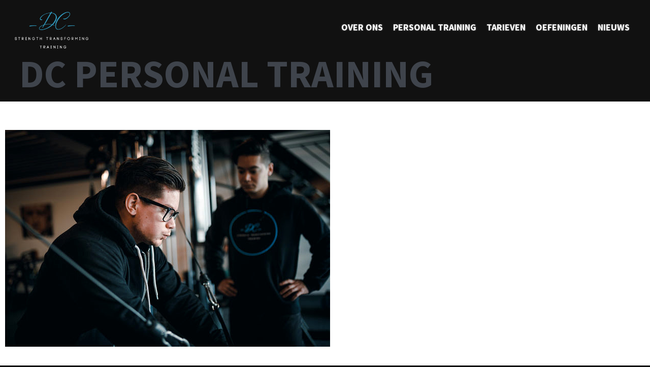

--- FILE ---
content_type: text/html; charset=UTF-8
request_url: https://strengthtransformingcenter.nl/personal-training/8k8a3301/
body_size: 10586
content:
<!DOCTYPE html>
<html dir="ltr" lang="nl-NL" prefix="og: https://ogp.me/ns#">
<head>
<meta charset="UTF-8">
<meta name="viewport" content="width=device-width, initial-scale=1"> 
<link rel="profile" href="https://gmpg.org/xfn/11">



<title>DC Personal training | Strength Transforming Center</title><link rel="preload" as="style" href="https://fonts.googleapis.com/css?family=BenchNine%3A300%2C700%7CSource%20Sans%20Pro%3A300%2C400%2C700%2C900%7COpen%20Sans%3A300%2C400%2C700&#038;display=swap" /><link rel="stylesheet" href="https://fonts.googleapis.com/css?family=BenchNine%3A300%2C700%7CSource%20Sans%20Pro%3A300%2C400%2C700%2C900%7COpen%20Sans%3A300%2C400%2C700&#038;display=swap" media="print" onload="this.media='all'" /><noscript><link rel="stylesheet" href="https://fonts.googleapis.com/css?family=BenchNine%3A300%2C700%7CSource%20Sans%20Pro%3A300%2C400%2C700%2C900%7COpen%20Sans%3A300%2C400%2C700&#038;display=swap" /></noscript>

		<!-- All in One SEO 4.9.3 - aioseo.com -->
	<meta name="robots" content="max-image-preview:large" />
	<link rel="canonical" href="https://strengthtransformingcenter.nl/personal-training/8k8a3301/" />
	<meta name="generator" content="All in One SEO (AIOSEO) 4.9.3" />
		<meta property="og:locale" content="nl_NL" />
		<meta property="og:site_name" content="Strength Transforming Center | Personal Training en Fitness begeleiding" />
		<meta property="og:type" content="article" />
		<meta property="og:title" content="DC Personal training | Strength Transforming Center" />
		<meta property="og:url" content="https://strengthtransformingcenter.nl/personal-training/8k8a3301/" />
		<meta property="og:image" content="https://strengthtransformingcenter.nl/wp-content/uploads/2022/12/Foto-contact-pagina-DC.jpg" />
		<meta property="og:image:secure_url" content="https://strengthtransformingcenter.nl/wp-content/uploads/2022/12/Foto-contact-pagina-DC.jpg" />
		<meta property="og:image:width" content="2048" />
		<meta property="og:image:height" content="1365" />
		<meta property="article:published_time" content="2018-01-17T11:32:37+00:00" />
		<meta property="article:modified_time" content="2018-01-17T11:37:56+00:00" />
		<meta property="article:publisher" content="https://www.facebook.com/StrengthTransformingTraining" />
		<meta name="twitter:card" content="summary" />
		<meta name="twitter:title" content="DC Personal training | Strength Transforming Center" />
		<meta name="twitter:image" content="https://strengthtransformingcenter.nl/wp-content/uploads/2022/12/Foto-contact-pagina-DC.jpg" />
		<script type="application/ld+json" class="aioseo-schema">
			{"@context":"https:\/\/schema.org","@graph":[{"@type":"BreadcrumbList","@id":"https:\/\/strengthtransformingcenter.nl\/personal-training\/8k8a3301\/#breadcrumblist","itemListElement":[{"@type":"ListItem","@id":"https:\/\/strengthtransformingcenter.nl#listItem","position":1,"name":"Home","item":"https:\/\/strengthtransformingcenter.nl","nextItem":{"@type":"ListItem","@id":"https:\/\/strengthtransformingcenter.nl\/personal-training\/8k8a3301\/#listItem","name":"DC Personal training"}},{"@type":"ListItem","@id":"https:\/\/strengthtransformingcenter.nl\/personal-training\/8k8a3301\/#listItem","position":2,"name":"DC Personal training","previousItem":{"@type":"ListItem","@id":"https:\/\/strengthtransformingcenter.nl#listItem","name":"Home"}}]},{"@type":"ItemPage","@id":"https:\/\/strengthtransformingcenter.nl\/personal-training\/8k8a3301\/#itempage","url":"https:\/\/strengthtransformingcenter.nl\/personal-training\/8k8a3301\/","name":"DC Personal training | Strength Transforming Center","inLanguage":"nl-NL","isPartOf":{"@id":"https:\/\/strengthtransformingcenter.nl\/#website"},"breadcrumb":{"@id":"https:\/\/strengthtransformingcenter.nl\/personal-training\/8k8a3301\/#breadcrumblist"},"author":{"@id":"https:\/\/strengthtransformingcenter.nl\/author\/andy\/#author"},"creator":{"@id":"https:\/\/strengthtransformingcenter.nl\/author\/andy\/#author"},"datePublished":"2018-01-17T11:32:37+00:00","dateModified":"2018-01-17T11:37:56+00:00"},{"@type":"Organization","@id":"https:\/\/strengthtransformingcenter.nl\/#organization","name":"DC Strength Transforming Center","description":"Personal Training en Fitness begeleiding","url":"https:\/\/strengthtransformingcenter.nl\/","telephone":"+31623661915","logo":{"@type":"ImageObject","url":"https:\/\/strengthtransformingcenter.nl\/wp-content\/uploads\/2020\/06\/DC-vp-v20.png","@id":"https:\/\/strengthtransformingcenter.nl\/personal-training\/8k8a3301\/#organizationLogo","width":800,"height":800,"caption":"DC"},"image":{"@id":"https:\/\/strengthtransformingcenter.nl\/personal-training\/8k8a3301\/#organizationLogo"},"sameAs":["https:\/\/www.facebook.com\/StrengthTransformingTraining"]},{"@type":"Person","@id":"https:\/\/strengthtransformingcenter.nl\/author\/andy\/#author","url":"https:\/\/strengthtransformingcenter.nl\/author\/andy\/","name":"andy","image":{"@type":"ImageObject","@id":"https:\/\/strengthtransformingcenter.nl\/personal-training\/8k8a3301\/#authorImage","url":"https:\/\/secure.gravatar.com\/avatar\/0f57df42a432b8387a9190df345dae88?s=96&d=blank&r=g","width":96,"height":96,"caption":"andy"}},{"@type":"WebSite","@id":"https:\/\/strengthtransformingcenter.nl\/#website","url":"https:\/\/strengthtransformingcenter.nl\/","name":"Strength Transforming Center","description":"Personal Training en Fitness begeleiding","inLanguage":"nl-NL","publisher":{"@id":"https:\/\/strengthtransformingcenter.nl\/#organization"}}]}
		</script>
		<!-- All in One SEO -->

<link rel='dns-prefetch' href='//cdnjs.cloudflare.com' />
<link rel='dns-prefetch' href='//fonts.googleapis.com' />
<link rel='dns-prefetch' href='//vjs.zencdn.net' />
<link href='https://fonts.gstatic.com' crossorigin rel='preconnect' />
<link rel="alternate" type="application/rss+xml" title="Strength Transforming Center &raquo; feed" href="https://strengthtransformingcenter.nl/feed/" />
<link rel="alternate" type="application/rss+xml" title="Strength Transforming Center &raquo; reactiesfeed" href="https://strengthtransformingcenter.nl/comments/feed/" />
<link rel="alternate" type="application/rss+xml" title="Strength Transforming Center &raquo; DC Personal training reactiesfeed" href="https://strengthtransformingcenter.nl/personal-training/8k8a3301/feed/" />
		<!-- This site uses the Google Analytics by MonsterInsights plugin v8.23.1 - Using Analytics tracking - https://www.monsterinsights.com/ -->
							<script src="//www.googletagmanager.com/gtag/js?id=G-GLQFJ61V0V"  data-cfasync="false" data-wpfc-render="false" type="text/javascript" async></script>
			<script data-cfasync="false" data-wpfc-render="false" type="text/javascript">
				var mi_version = '8.23.1';
				var mi_track_user = true;
				var mi_no_track_reason = '';
				
								var disableStrs = [
										'ga-disable-G-GLQFJ61V0V',
									];

				/* Function to detect opted out users */
				function __gtagTrackerIsOptedOut() {
					for (var index = 0; index < disableStrs.length; index++) {
						if (document.cookie.indexOf(disableStrs[index] + '=true') > -1) {
							return true;
						}
					}

					return false;
				}

				/* Disable tracking if the opt-out cookie exists. */
				if (__gtagTrackerIsOptedOut()) {
					for (var index = 0; index < disableStrs.length; index++) {
						window[disableStrs[index]] = true;
					}
				}

				/* Opt-out function */
				function __gtagTrackerOptout() {
					for (var index = 0; index < disableStrs.length; index++) {
						document.cookie = disableStrs[index] + '=true; expires=Thu, 31 Dec 2099 23:59:59 UTC; path=/';
						window[disableStrs[index]] = true;
					}
				}

				if ('undefined' === typeof gaOptout) {
					function gaOptout() {
						__gtagTrackerOptout();
					}
				}
								window.dataLayer = window.dataLayer || [];

				window.MonsterInsightsDualTracker = {
					helpers: {},
					trackers: {},
				};
				if (mi_track_user) {
					function __gtagDataLayer() {
						dataLayer.push(arguments);
					}

					function __gtagTracker(type, name, parameters) {
						if (!parameters) {
							parameters = {};
						}

						if (parameters.send_to) {
							__gtagDataLayer.apply(null, arguments);
							return;
						}

						if (type === 'event') {
														parameters.send_to = monsterinsights_frontend.v4_id;
							var hookName = name;
							if (typeof parameters['event_category'] !== 'undefined') {
								hookName = parameters['event_category'] + ':' + name;
							}

							if (typeof MonsterInsightsDualTracker.trackers[hookName] !== 'undefined') {
								MonsterInsightsDualTracker.trackers[hookName](parameters);
							} else {
								__gtagDataLayer('event', name, parameters);
							}
							
						} else {
							__gtagDataLayer.apply(null, arguments);
						}
					}

					__gtagTracker('js', new Date());
					__gtagTracker('set', {
						'developer_id.dZGIzZG': true,
											});
										__gtagTracker('config', 'G-GLQFJ61V0V', {"forceSSL":"true","link_attribution":"true"} );
															window.gtag = __gtagTracker;										(function () {
						/* https://developers.google.com/analytics/devguides/collection/analyticsjs/ */
						/* ga and __gaTracker compatibility shim. */
						var noopfn = function () {
							return null;
						};
						var newtracker = function () {
							return new Tracker();
						};
						var Tracker = function () {
							return null;
						};
						var p = Tracker.prototype;
						p.get = noopfn;
						p.set = noopfn;
						p.send = function () {
							var args = Array.prototype.slice.call(arguments);
							args.unshift('send');
							__gaTracker.apply(null, args);
						};
						var __gaTracker = function () {
							var len = arguments.length;
							if (len === 0) {
								return;
							}
							var f = arguments[len - 1];
							if (typeof f !== 'object' || f === null || typeof f.hitCallback !== 'function') {
								if ('send' === arguments[0]) {
									var hitConverted, hitObject = false, action;
									if ('event' === arguments[1]) {
										if ('undefined' !== typeof arguments[3]) {
											hitObject = {
												'eventAction': arguments[3],
												'eventCategory': arguments[2],
												'eventLabel': arguments[4],
												'value': arguments[5] ? arguments[5] : 1,
											}
										}
									}
									if ('pageview' === arguments[1]) {
										if ('undefined' !== typeof arguments[2]) {
											hitObject = {
												'eventAction': 'page_view',
												'page_path': arguments[2],
											}
										}
									}
									if (typeof arguments[2] === 'object') {
										hitObject = arguments[2];
									}
									if (typeof arguments[5] === 'object') {
										Object.assign(hitObject, arguments[5]);
									}
									if ('undefined' !== typeof arguments[1].hitType) {
										hitObject = arguments[1];
										if ('pageview' === hitObject.hitType) {
											hitObject.eventAction = 'page_view';
										}
									}
									if (hitObject) {
										action = 'timing' === arguments[1].hitType ? 'timing_complete' : hitObject.eventAction;
										hitConverted = mapArgs(hitObject);
										__gtagTracker('event', action, hitConverted);
									}
								}
								return;
							}

							function mapArgs(args) {
								var arg, hit = {};
								var gaMap = {
									'eventCategory': 'event_category',
									'eventAction': 'event_action',
									'eventLabel': 'event_label',
									'eventValue': 'event_value',
									'nonInteraction': 'non_interaction',
									'timingCategory': 'event_category',
									'timingVar': 'name',
									'timingValue': 'value',
									'timingLabel': 'event_label',
									'page': 'page_path',
									'location': 'page_location',
									'title': 'page_title',
									'referrer' : 'page_referrer',
								};
								for (arg in args) {
																		if (!(!args.hasOwnProperty(arg) || !gaMap.hasOwnProperty(arg))) {
										hit[gaMap[arg]] = args[arg];
									} else {
										hit[arg] = args[arg];
									}
								}
								return hit;
							}

							try {
								f.hitCallback();
							} catch (ex) {
							}
						};
						__gaTracker.create = newtracker;
						__gaTracker.getByName = newtracker;
						__gaTracker.getAll = function () {
							return [];
						};
						__gaTracker.remove = noopfn;
						__gaTracker.loaded = true;
						window['__gaTracker'] = __gaTracker;
					})();
									} else {
										console.log("");
					(function () {
						function __gtagTracker() {
							return null;
						}

						window['__gtagTracker'] = __gtagTracker;
						window['gtag'] = __gtagTracker;
					})();
									}
			</script>
				<!-- / Google Analytics by MonsterInsights -->
		<link rel='stylesheet' id='wp-block-library-css' href='https://strengthtransformingcenter.nl/wp-includes/css/dist/block-library/style.min.css?ver=96c40bb5daa423c9759123483b5c9f4d' type='text/css' media='all' />
<link data-minify="1" rel='stylesheet' id='aioseo/css/src/vue/standalone/blocks/table-of-contents/global.scss-css' href='https://strengthtransformingcenter.nl/wp-content/cache/min/1/wp-content/plugins/all-in-one-seo-pack/dist/Lite/assets/css/table-of-contents/global.e90f6d47.css?ver=1765999291' type='text/css' media='all' />
<style id='classic-theme-styles-inline-css' type='text/css'>
/*! This file is auto-generated */
.wp-block-button__link{color:#fff;background-color:#32373c;border-radius:9999px;box-shadow:none;text-decoration:none;padding:calc(.667em + 2px) calc(1.333em + 2px);font-size:1.125em}.wp-block-file__button{background:#32373c;color:#fff;text-decoration:none}
</style>
<style id='global-styles-inline-css' type='text/css'>
body{--wp--preset--color--black: #000000;--wp--preset--color--cyan-bluish-gray: #abb8c3;--wp--preset--color--white: #ffffff;--wp--preset--color--pale-pink: #f78da7;--wp--preset--color--vivid-red: #cf2e2e;--wp--preset--color--luminous-vivid-orange: #ff6900;--wp--preset--color--luminous-vivid-amber: #fcb900;--wp--preset--color--light-green-cyan: #7bdcb5;--wp--preset--color--vivid-green-cyan: #00d084;--wp--preset--color--pale-cyan-blue: #8ed1fc;--wp--preset--color--vivid-cyan-blue: #0693e3;--wp--preset--color--vivid-purple: #9b51e0;--wp--preset--gradient--vivid-cyan-blue-to-vivid-purple: linear-gradient(135deg,rgba(6,147,227,1) 0%,rgb(155,81,224) 100%);--wp--preset--gradient--light-green-cyan-to-vivid-green-cyan: linear-gradient(135deg,rgb(122,220,180) 0%,rgb(0,208,130) 100%);--wp--preset--gradient--luminous-vivid-amber-to-luminous-vivid-orange: linear-gradient(135deg,rgba(252,185,0,1) 0%,rgba(255,105,0,1) 100%);--wp--preset--gradient--luminous-vivid-orange-to-vivid-red: linear-gradient(135deg,rgba(255,105,0,1) 0%,rgb(207,46,46) 100%);--wp--preset--gradient--very-light-gray-to-cyan-bluish-gray: linear-gradient(135deg,rgb(238,238,238) 0%,rgb(169,184,195) 100%);--wp--preset--gradient--cool-to-warm-spectrum: linear-gradient(135deg,rgb(74,234,220) 0%,rgb(151,120,209) 20%,rgb(207,42,186) 40%,rgb(238,44,130) 60%,rgb(251,105,98) 80%,rgb(254,248,76) 100%);--wp--preset--gradient--blush-light-purple: linear-gradient(135deg,rgb(255,206,236) 0%,rgb(152,150,240) 100%);--wp--preset--gradient--blush-bordeaux: linear-gradient(135deg,rgb(254,205,165) 0%,rgb(254,45,45) 50%,rgb(107,0,62) 100%);--wp--preset--gradient--luminous-dusk: linear-gradient(135deg,rgb(255,203,112) 0%,rgb(199,81,192) 50%,rgb(65,88,208) 100%);--wp--preset--gradient--pale-ocean: linear-gradient(135deg,rgb(255,245,203) 0%,rgb(182,227,212) 50%,rgb(51,167,181) 100%);--wp--preset--gradient--electric-grass: linear-gradient(135deg,rgb(202,248,128) 0%,rgb(113,206,126) 100%);--wp--preset--gradient--midnight: linear-gradient(135deg,rgb(2,3,129) 0%,rgb(40,116,252) 100%);--wp--preset--font-size--small: 13px;--wp--preset--font-size--medium: 20px;--wp--preset--font-size--large: 36px;--wp--preset--font-size--x-large: 42px;--wp--preset--spacing--20: 0.44rem;--wp--preset--spacing--30: 0.67rem;--wp--preset--spacing--40: 1rem;--wp--preset--spacing--50: 1.5rem;--wp--preset--spacing--60: 2.25rem;--wp--preset--spacing--70: 3.38rem;--wp--preset--spacing--80: 5.06rem;--wp--preset--shadow--natural: 6px 6px 9px rgba(0, 0, 0, 0.2);--wp--preset--shadow--deep: 12px 12px 50px rgba(0, 0, 0, 0.4);--wp--preset--shadow--sharp: 6px 6px 0px rgba(0, 0, 0, 0.2);--wp--preset--shadow--outlined: 6px 6px 0px -3px rgba(255, 255, 255, 1), 6px 6px rgba(0, 0, 0, 1);--wp--preset--shadow--crisp: 6px 6px 0px rgba(0, 0, 0, 1);}:where(.is-layout-flex){gap: 0.5em;}:where(.is-layout-grid){gap: 0.5em;}body .is-layout-flow > .alignleft{float: left;margin-inline-start: 0;margin-inline-end: 2em;}body .is-layout-flow > .alignright{float: right;margin-inline-start: 2em;margin-inline-end: 0;}body .is-layout-flow > .aligncenter{margin-left: auto !important;margin-right: auto !important;}body .is-layout-constrained > .alignleft{float: left;margin-inline-start: 0;margin-inline-end: 2em;}body .is-layout-constrained > .alignright{float: right;margin-inline-start: 2em;margin-inline-end: 0;}body .is-layout-constrained > .aligncenter{margin-left: auto !important;margin-right: auto !important;}body .is-layout-constrained > :where(:not(.alignleft):not(.alignright):not(.alignfull)){max-width: var(--wp--style--global--content-size);margin-left: auto !important;margin-right: auto !important;}body .is-layout-constrained > .alignwide{max-width: var(--wp--style--global--wide-size);}body .is-layout-flex{display: flex;}body .is-layout-flex{flex-wrap: wrap;align-items: center;}body .is-layout-flex > *{margin: 0;}body .is-layout-grid{display: grid;}body .is-layout-grid > *{margin: 0;}:where(.wp-block-columns.is-layout-flex){gap: 2em;}:where(.wp-block-columns.is-layout-grid){gap: 2em;}:where(.wp-block-post-template.is-layout-flex){gap: 1.25em;}:where(.wp-block-post-template.is-layout-grid){gap: 1.25em;}.has-black-color{color: var(--wp--preset--color--black) !important;}.has-cyan-bluish-gray-color{color: var(--wp--preset--color--cyan-bluish-gray) !important;}.has-white-color{color: var(--wp--preset--color--white) !important;}.has-pale-pink-color{color: var(--wp--preset--color--pale-pink) !important;}.has-vivid-red-color{color: var(--wp--preset--color--vivid-red) !important;}.has-luminous-vivid-orange-color{color: var(--wp--preset--color--luminous-vivid-orange) !important;}.has-luminous-vivid-amber-color{color: var(--wp--preset--color--luminous-vivid-amber) !important;}.has-light-green-cyan-color{color: var(--wp--preset--color--light-green-cyan) !important;}.has-vivid-green-cyan-color{color: var(--wp--preset--color--vivid-green-cyan) !important;}.has-pale-cyan-blue-color{color: var(--wp--preset--color--pale-cyan-blue) !important;}.has-vivid-cyan-blue-color{color: var(--wp--preset--color--vivid-cyan-blue) !important;}.has-vivid-purple-color{color: var(--wp--preset--color--vivid-purple) !important;}.has-black-background-color{background-color: var(--wp--preset--color--black) !important;}.has-cyan-bluish-gray-background-color{background-color: var(--wp--preset--color--cyan-bluish-gray) !important;}.has-white-background-color{background-color: var(--wp--preset--color--white) !important;}.has-pale-pink-background-color{background-color: var(--wp--preset--color--pale-pink) !important;}.has-vivid-red-background-color{background-color: var(--wp--preset--color--vivid-red) !important;}.has-luminous-vivid-orange-background-color{background-color: var(--wp--preset--color--luminous-vivid-orange) !important;}.has-luminous-vivid-amber-background-color{background-color: var(--wp--preset--color--luminous-vivid-amber) !important;}.has-light-green-cyan-background-color{background-color: var(--wp--preset--color--light-green-cyan) !important;}.has-vivid-green-cyan-background-color{background-color: var(--wp--preset--color--vivid-green-cyan) !important;}.has-pale-cyan-blue-background-color{background-color: var(--wp--preset--color--pale-cyan-blue) !important;}.has-vivid-cyan-blue-background-color{background-color: var(--wp--preset--color--vivid-cyan-blue) !important;}.has-vivid-purple-background-color{background-color: var(--wp--preset--color--vivid-purple) !important;}.has-black-border-color{border-color: var(--wp--preset--color--black) !important;}.has-cyan-bluish-gray-border-color{border-color: var(--wp--preset--color--cyan-bluish-gray) !important;}.has-white-border-color{border-color: var(--wp--preset--color--white) !important;}.has-pale-pink-border-color{border-color: var(--wp--preset--color--pale-pink) !important;}.has-vivid-red-border-color{border-color: var(--wp--preset--color--vivid-red) !important;}.has-luminous-vivid-orange-border-color{border-color: var(--wp--preset--color--luminous-vivid-orange) !important;}.has-luminous-vivid-amber-border-color{border-color: var(--wp--preset--color--luminous-vivid-amber) !important;}.has-light-green-cyan-border-color{border-color: var(--wp--preset--color--light-green-cyan) !important;}.has-vivid-green-cyan-border-color{border-color: var(--wp--preset--color--vivid-green-cyan) !important;}.has-pale-cyan-blue-border-color{border-color: var(--wp--preset--color--pale-cyan-blue) !important;}.has-vivid-cyan-blue-border-color{border-color: var(--wp--preset--color--vivid-cyan-blue) !important;}.has-vivid-purple-border-color{border-color: var(--wp--preset--color--vivid-purple) !important;}.has-vivid-cyan-blue-to-vivid-purple-gradient-background{background: var(--wp--preset--gradient--vivid-cyan-blue-to-vivid-purple) !important;}.has-light-green-cyan-to-vivid-green-cyan-gradient-background{background: var(--wp--preset--gradient--light-green-cyan-to-vivid-green-cyan) !important;}.has-luminous-vivid-amber-to-luminous-vivid-orange-gradient-background{background: var(--wp--preset--gradient--luminous-vivid-amber-to-luminous-vivid-orange) !important;}.has-luminous-vivid-orange-to-vivid-red-gradient-background{background: var(--wp--preset--gradient--luminous-vivid-orange-to-vivid-red) !important;}.has-very-light-gray-to-cyan-bluish-gray-gradient-background{background: var(--wp--preset--gradient--very-light-gray-to-cyan-bluish-gray) !important;}.has-cool-to-warm-spectrum-gradient-background{background: var(--wp--preset--gradient--cool-to-warm-spectrum) !important;}.has-blush-light-purple-gradient-background{background: var(--wp--preset--gradient--blush-light-purple) !important;}.has-blush-bordeaux-gradient-background{background: var(--wp--preset--gradient--blush-bordeaux) !important;}.has-luminous-dusk-gradient-background{background: var(--wp--preset--gradient--luminous-dusk) !important;}.has-pale-ocean-gradient-background{background: var(--wp--preset--gradient--pale-ocean) !important;}.has-electric-grass-gradient-background{background: var(--wp--preset--gradient--electric-grass) !important;}.has-midnight-gradient-background{background: var(--wp--preset--gradient--midnight) !important;}.has-small-font-size{font-size: var(--wp--preset--font-size--small) !important;}.has-medium-font-size{font-size: var(--wp--preset--font-size--medium) !important;}.has-large-font-size{font-size: var(--wp--preset--font-size--large) !important;}.has-x-large-font-size{font-size: var(--wp--preset--font-size--x-large) !important;}
.wp-block-navigation a:where(:not(.wp-element-button)){color: inherit;}
:where(.wp-block-post-template.is-layout-flex){gap: 1.25em;}:where(.wp-block-post-template.is-layout-grid){gap: 1.25em;}
:where(.wp-block-columns.is-layout-flex){gap: 2em;}:where(.wp-block-columns.is-layout-grid){gap: 2em;}
.wp-block-pullquote{font-size: 1.5em;line-height: 1.6;}
</style>
<link data-minify="1" rel='stylesheet' id='at17-fancybox-css' href='https://strengthtransformingcenter.nl/wp-content/cache/min/1/ajax/libs/fancybox/3.0.47/jquery.fancybox.min.css?ver=1765999291' type='text/css' media='all' />

<link data-minify="1" rel='stylesheet' id='at17-videocss-css' href='https://strengthtransformingcenter.nl/wp-content/cache/min/1/5.8.8/video-js.css?ver=1765999291' type='text/css' media='all' />
<link data-minify="1" rel='stylesheet' id='recent-posts-widget-with-thumbnails-public-style-css' href='https://strengthtransformingcenter.nl/wp-content/cache/min/1/wp-content/plugins/recent-posts-widget-with-thumbnails/public.css?ver=1765999291' type='text/css' media='all' />
<link data-minify="1" rel='stylesheet' id='fontello-style-css' href='https://strengthtransformingcenter.nl/wp-content/cache/min/1/wp-content/themes/dc18/assets/css/fontello.css?ver=1765999291' type='text/css' media='all' />
<link data-minify="1" rel='stylesheet' id='style-style-css' href='https://strengthtransformingcenter.nl/wp-content/cache/min/1/wp-content/themes/dc18/assets/css/style.css?ver=1765999291' type='text/css' media='all' />
<script type="text/javascript" src="https://strengthtransformingcenter.nl/wp-content/plugins/google-analytics-for-wordpress/assets/js/frontend-gtag.min.js?ver=8.23.1" id="monsterinsights-frontend-script-js" defer></script>
<script data-cfasync="false" data-wpfc-render="false" type="text/javascript" id='monsterinsights-frontend-script-js-extra'>/* <![CDATA[ */
var monsterinsights_frontend = {"js_events_tracking":"true","download_extensions":"doc,pdf,ppt,zip,xls,docx,pptx,xlsx","inbound_paths":"[{\"path\":\"\\\/go\\\/\",\"label\":\"affiliate\"},{\"path\":\"\\\/recommend\\\/\",\"label\":\"affiliate\"}]","home_url":"https:\/\/strengthtransformingcenter.nl","hash_tracking":"false","v4_id":"G-GLQFJ61V0V"};/* ]]> */
</script>
<script type="text/javascript" src="https://strengthtransformingcenter.nl/wp-includes/js/jquery/jquery.min.js?ver=3.7.1" id="jquery-core-js"></script>
<script type="text/javascript" src="https://strengthtransformingcenter.nl/wp-includes/js/jquery/jquery-migrate.min.js?ver=3.4.1" id="jquery-migrate-js" defer></script>
<link rel="https://api.w.org/" href="https://strengthtransformingcenter.nl/wp-json/" /><link rel="alternate" type="application/json" href="https://strengthtransformingcenter.nl/wp-json/wp/v2/media/105" /><link rel="EditURI" type="application/rsd+xml" title="RSD" href="https://strengthtransformingcenter.nl/xmlrpc.php?rsd" />
<link rel="alternate" type="application/json+oembed" href="https://strengthtransformingcenter.nl/wp-json/oembed/1.0/embed?url=https%3A%2F%2Fstrengthtransformingcenter.nl%2Fpersonal-training%2F8k8a3301%2F" />
<link rel="alternate" type="text/xml+oembed" href="https://strengthtransformingcenter.nl/wp-json/oembed/1.0/embed?url=https%3A%2F%2Fstrengthtransformingcenter.nl%2Fpersonal-training%2F8k8a3301%2F&#038;format=xml" />
<link rel="icon" href="https://strengthtransformingcenter.nl/wp-content/uploads/2020/06/cropped-DC-vp-v20-32x32.png" sizes="32x32" />
<link rel="icon" href="https://strengthtransformingcenter.nl/wp-content/uploads/2020/06/cropped-DC-vp-v20-192x192.png" sizes="192x192" />
<link rel="apple-touch-icon" href="https://strengthtransformingcenter.nl/wp-content/uploads/2020/06/cropped-DC-vp-v20-180x180.png" />
<meta name="msapplication-TileImage" content="https://strengthtransformingcenter.nl/wp-content/uploads/2020/06/cropped-DC-vp-v20-270x270.png" />
<noscript><style id="rocket-lazyload-nojs-css">.rll-youtube-player, [data-lazy-src]{display:none !important;}</style></noscript><style id="wpforms-css-vars-root">
				:root {
					--wpforms-field-border-radius: 3px;
--wpforms-field-background-color: #ffffff;
--wpforms-field-border-color: rgba( 0, 0, 0, 0.25 );
--wpforms-field-text-color: rgba( 0, 0, 0, 0.7 );
--wpforms-label-color: rgba( 0, 0, 0, 0.85 );
--wpforms-label-sublabel-color: rgba( 0, 0, 0, 0.55 );
--wpforms-label-error-color: #d63637;
--wpforms-button-border-radius: 3px;
--wpforms-button-background-color: #066aab;
--wpforms-button-text-color: #ffffff;
--wpforms-field-size-input-height: 43px;
--wpforms-field-size-input-spacing: 15px;
--wpforms-field-size-font-size: 16px;
--wpforms-field-size-line-height: 19px;
--wpforms-field-size-padding-h: 14px;
--wpforms-field-size-checkbox-size: 16px;
--wpforms-field-size-sublabel-spacing: 5px;
--wpforms-field-size-icon-size: 1;
--wpforms-label-size-font-size: 16px;
--wpforms-label-size-line-height: 19px;
--wpforms-label-size-sublabel-font-size: 14px;
--wpforms-label-size-sublabel-line-height: 17px;
--wpforms-button-size-font-size: 17px;
--wpforms-button-size-height: 41px;
--wpforms-button-size-padding-h: 15px;
--wpforms-button-size-margin-top: 10px;

				}
			</style>    
</head>

<body data-rsssl=1 class="attachment attachment-template-default attachmentid-105 attachment-jpeg group-blog">
	
<div id="page" class="site">

	<header id="masthead" class="site-header" role="banner">
		<div class="site-branding">
			<a href="/" class="logo"><img src="data:image/svg+xml,%3Csvg%20xmlns='http://www.w3.org/2000/svg'%20viewBox='0%200%20524%20280'%3E%3C/svg%3E" alt="Logo" title="" width="524" height="280" data-lazy-src="https://strengthtransformingcenter.nl/wp-content/themes/dc18/assets/img/Logo-square.png" /><noscript><img src="https://strengthtransformingcenter.nl/wp-content/themes/dc18/assets/img/Logo-square.png" alt="Logo" title="" width="524" height="280" /></noscript></a>
		</div><!-- .site-branding -->

		<nav id="site-navigation" class="main-navigation" role="navigation">
			<div class="nav-bg"></div>
			<div class="menu-main-container">
<ul id="primary-menu" class="main-nav">
<li id="s_52" class="item  menu-item menu-item-type-post_type menu-item-object-page menu-item-home">
<a href="https://strengthtransformingcenter.nl/" class="title">Over ons</a>
</li>
<li id="s_49" class="item  menu-item menu-item-type-post_type menu-item-object-page">
<a href="https://strengthtransformingcenter.nl/personal-training/" class="title">Personal training</a>
</li>
<li id="s_62" class="item  menu-item menu-item-type-post_type menu-item-object-page">
<a href="https://strengthtransformingcenter.nl/kosten-personal-trainer/" class="title">Tarieven</a>
</li>
<li id="s_1143" class="item  menu-item menu-item-type-post_type_archive menu-item-object-oefening">
<a href="https://strengthtransformingcenter.nl/fitness-oefeningen/" class="title">Oefeningen</a>
</li>
<li id="s_53" class="item  menu-item menu-item-type-post_type menu-item-object-page current_page_parent">
<a href="https://strengthtransformingcenter.nl/over-ons/blog/" class="title">Nieuws</a>
</li>
</ul>
<div class="sub-menu" id="sm_52"><ul class="submenu clear">
<li class="item  menu-item menu-item-type-custom menu-item-object-custom">
<a href="/over-ons#Wie%20zijn%20wij" class="title">Wie zijn wij</a>
</li>
<li class="item  menu-item menu-item-type-post_type menu-item-object-page">
<a href="https://strengthtransformingcenter.nl/contact/" class="title">Contact</a>
</li>
<li class="item  menu-item menu-item-type-custom menu-item-object-custom">
<a href="/resultaten/" class="title">Resultaten</a>
</li>
</ul><div class="sub-menu-close"><span class="icon-up-open"></span></div></div>
<div class="sub-menu" id="sm_49"><ul class="submenu clear">
<li class="item  menu-item menu-item-type-custom menu-item-object-custom">
<a href="/zwangerschapsfitness/" class="title">Pre & Postpartum Fitness</a>
</li>
<li class="item  menu-item menu-item-type-custom menu-item-object-custom">
<a href="/personal-training#Duo%20training" class="title">Duo training</a>
</li>
<li class="item  menu-item menu-item-type-custom menu-item-object-custom">
<a href="/personal-training#Online%20Coaching" class="title">Online Coaching</a>
</li>
<li class="item  menu-item menu-item-type-custom menu-item-object-custom">
<a href="/personal-training#Trainingsschema" class="title">Trainingsschema</a>
</li>
<li class="item  menu-item menu-item-type-custom menu-item-object-custom">
<a href="/personal-training#Voedingsschema" class="title">Voedingsschema</a>
</li>
</ul><div class="sub-menu-close"><span class="icon-up-open"></span></div></div>
<div class="sub-menu" id="sm_62"><ul class="submenu clear">
<li class="item  menu-item menu-item-type-post_type menu-item-object-page">
<a href="https://strengthtransformingcenter.nl/kosten-personal-trainer/personal-training-losse-sessies/" class="title">Losse trainingsessies</a>
</li>
<li class="item  menu-item menu-item-type-post_type menu-item-object-page">
<a href="https://strengthtransformingcenter.nl/kosten-personal-trainer/personal-training-maandpakketten/" class="title">Maandpakketten</a>
</li>
<li class="item  menu-item menu-item-type-post_type menu-item-object-page">
<a href="https://strengthtransformingcenter.nl/kosten-personal-trainer/personal-training-op-maat/" class="title">Trainingen op maat</a>
</li>
</ul><div class="sub-menu-close"><span class="icon-up-open"></span></div></div>
<div class="sub-menu" id="sm_1143"><ul class="submenu clear">
<li class="item  menu-item menu-item-type-post_type menu-item-object-oefening">
<a href="https://strengthtransformingcenter.nl/fitness-oefeningen/compound/" class="title">Main Lifts</a>
</li>
<li class="item  menu-item menu-item-type-post_type menu-item-object-oefening">
<a href="https://strengthtransformingcenter.nl/fitness-oefeningen/fullbody/" class="title">Assistance Lifts</a>
</li>
<li class="item  menu-item menu-item-type-post_type menu-item-object-oefening">
<a href="https://strengthtransformingcenter.nl/fitness-oefeningen/bovenlichaam/" class="title">Upper Body</a>
</li>
<li class="item  menu-item menu-item-type-post_type menu-item-object-oefening">
<a href="https://strengthtransformingcenter.nl/fitness-oefeningen/onderlichaam/" class="title">Lower Body</a>
</li>
<li class="item  menu-item menu-item-type-post_type menu-item-object-oefening">
<a href="https://strengthtransformingcenter.nl/fitness-oefeningen/buikspieroefeningen/" class="title">Rompstijfheid</a>
</li>
<li class="item  menu-item menu-item-type-post_type menu-item-object-oefening">
<a href="https://strengthtransformingcenter.nl/fitness-oefeningen/blessure-preventie/" class="title">Warming-up</a>
</li>
</ul><div class="sub-menu-close"><span class="icon-up-open"></span></div></div>
</div>
		</nav><!-- #site-navigation -->
	</header><!-- #masthead -->

	<div id="content" class="site-content">

	<div id="primary" class="content-area page">
		<main id="main" class="site-main" role="main">
			
			<div class="title-header clear">
				
				<h1 class="title-header-title">DC Personal training</h1>
				
				<div class="title-cat">
				</div>
			</div>		
				

		<div class="page-single-container">

<article id="post-105" class="page-content clear post-105 attachment type-attachment status-inherit hentry">
	<p class="attachment"><a href='https://strengthtransformingcenter.nl/wp-content/uploads/2018/01/8K8A3301.jpg'><img fetchpriority="high" decoding="async" width="640" height="427" src="data:image/svg+xml,%3Csvg%20xmlns='http://www.w3.org/2000/svg'%20viewBox='0%200%20640%20427'%3E%3C/svg%3E" class="attachment-medium size-medium" alt="DC Personal training" data-lazy-srcset="https://strengthtransformingcenter.nl/wp-content/uploads/2018/01/8K8A3301-640x427.jpg 640w, https://strengthtransformingcenter.nl/wp-content/uploads/2018/01/8K8A3301-768x512.jpg 768w, https://strengthtransformingcenter.nl/wp-content/uploads/2018/01/8K8A3301-1024x683.jpg 1024w, https://strengthtransformingcenter.nl/wp-content/uploads/2018/01/8K8A3301.jpg 2048w" data-lazy-sizes="(max-width: 640px) 100vw, 640px" data-lazy-src="https://strengthtransformingcenter.nl/wp-content/uploads/2018/01/8K8A3301-640x427.jpg" /><noscript><img fetchpriority="high" decoding="async" width="640" height="427" src="https://strengthtransformingcenter.nl/wp-content/uploads/2018/01/8K8A3301-640x427.jpg" class="attachment-medium size-medium" alt="DC Personal training" srcset="https://strengthtransformingcenter.nl/wp-content/uploads/2018/01/8K8A3301-640x427.jpg 640w, https://strengthtransformingcenter.nl/wp-content/uploads/2018/01/8K8A3301-768x512.jpg 768w, https://strengthtransformingcenter.nl/wp-content/uploads/2018/01/8K8A3301-1024x683.jpg 1024w, https://strengthtransformingcenter.nl/wp-content/uploads/2018/01/8K8A3301.jpg 2048w" sizes="(max-width: 640px) 100vw, 640px" /></noscript></a></p>
		
</article><!-- #post-## -->
</div>
		</main><!-- #main -->
		
		
		
		

<div class="call2action">
	<h4>
		<span class="call2action-top">
			Op zoek naar
		</span>
		<span class="call2action-title">
			Personal training of fitness begeleiding?
		</span>
	</h4>
	<a href="/contact/" class="call2action-button">
		Contact
	</a>
</div>	

		
		
	</div><!-- #primary -->


	</div><!-- #content -->

	<footer id="colophon" class="site-footer" role="contentinfo">
		<div class="site-info clear">
						
			<div class="footer-social">
				<a href="https://www.instagram.com/strengthtransformingtraining/" target="_blank" class="social icon-instagram"></a>
				<a href="https://www.facebook.com/StrengthTransformingTraining/" target="_blank" class="social icon-facebook-squared"></a>
				
				<div class="footer-nav">
					<a class="backtotop icon-angle-circled-up" href="#">Omhoog</a>
				</div>
				
				<div class="copyright">
					<a href="/contact/">&copy; DC</a>
					-
					<a href="/privacy-policy/">Privacy</a>
					-
					<a href="/algemene-voorwaarden/">AV</a>
				</div> 
				
			</div>				
		</div><!-- .site-info -->
	</footer><!-- #colophon -->
</div><!-- #page -->


		
		            <script type="text/javascript">

                //jQuery(document).ready(function($) {
                jQuery(document).ready(function ($) {
                    var count = 0;
                    var pathname = window.location.pathname; // Returns path only
                    var url = window.location.href;
                    var pdf;

                    $("a").each(function () {


                        if (($(this).attr('href') !== '#') && ($(this).attr('href') != null)) {

                            var url = $(this).attr('href');

							
                        }

                    }); //each


                });

            </script>

		<script type="text/javascript" src="https://cdnjs.cloudflare.com/ajax/libs/jquery.lazy/1.7.5/jquery.lazy.min.js?ver=96c40bb5daa423c9759123483b5c9f4d" id="at17-lazyload-js" defer></script>
<script type="text/javascript" src="https://cdnjs.cloudflare.com/ajax/libs/jquery.isotope/3.0.4/isotope.pkgd.min.js?ver=96c40bb5daa423c9759123483b5c9f4d" id="at17-isotope-js" defer></script>
<script type="text/javascript" src="https://strengthtransformingcenter.nl/wp-content/themes/dc18/assets/js/packery-mode.pkgd.min.js?ver=96c40bb5daa423c9759123483b5c9f4d" id="at17-packery-js" defer></script>
<script type="text/javascript" src="https://cdnjs.cloudflare.com/ajax/libs/flickity/2.0.5/flickity.pkgd.min.js?ver=96c40bb5daa423c9759123483b5c9f4d" id="at17-flickity-js" defer></script>
<script type="text/javascript" src="https://strengthtransformingcenter.nl/wp-content/themes/dc18/assets/js/bg-lazyload.js?ver=96c40bb5daa423c9759123483b5c9f4d" id="at17-flickity-lazyload-js" defer></script>
<script type="text/javascript" src="https://cdnjs.cloudflare.com/ajax/libs/jquery.imagesloaded/4.1.2/imagesloaded.pkgd.min.js?ver=96c40bb5daa423c9759123483b5c9f4d" id="at17-imagesloaded-js" defer></script>
<script type="text/javascript" src="https://cdnjs.cloudflare.com/ajax/libs/fancybox/3.0.47/jquery.fancybox.min.js?ver=96c40bb5daa423c9759123483b5c9f4d" id="at17-fancybox-js" defer></script>
<script type="text/javascript" src="https://strengthtransformingcenter.nl/wp-includes/js/jquery/ui/effect.min.js?ver=1.13.2" id="jquery-effects-core-js" defer></script>
<script type="text/javascript" id="at17-main-js-extra">
/* <![CDATA[ */
var ajaxpagination = {"ajaxurl":"https:\/\/strengthtransformingcenter.nl\/wp-admin\/admin-ajax.php","query_vars":"{\"page\":\"\",\"pagename\":\"personal-training\\\/8k8a3301\"}"};
/* ]]> */
</script>
<script type="text/javascript" src="https://strengthtransformingcenter.nl/wp-content/themes/dc18/assets/js/main.js?ver=96c40bb5daa423c9759123483b5c9f4d" id="at17-main-js" defer></script>
<script>window.lazyLoadOptions=[{elements_selector:"img[data-lazy-src],.rocket-lazyload",data_src:"lazy-src",data_srcset:"lazy-srcset",data_sizes:"lazy-sizes",class_loading:"lazyloading",class_loaded:"lazyloaded",threshold:300,callback_loaded:function(element){if(element.tagName==="IFRAME"&&element.dataset.rocketLazyload=="fitvidscompatible"){if(element.classList.contains("lazyloaded")){if(typeof window.jQuery!="undefined"){if(jQuery.fn.fitVids){jQuery(element).parent().fitVids()}}}}}},{elements_selector:".rocket-lazyload",data_src:"lazy-src",data_srcset:"lazy-srcset",data_sizes:"lazy-sizes",class_loading:"lazyloading",class_loaded:"lazyloaded",threshold:300,}];window.addEventListener('LazyLoad::Initialized',function(e){var lazyLoadInstance=e.detail.instance;if(window.MutationObserver){var observer=new MutationObserver(function(mutations){var image_count=0;var iframe_count=0;var rocketlazy_count=0;mutations.forEach(function(mutation){for(var i=0;i<mutation.addedNodes.length;i++){if(typeof mutation.addedNodes[i].getElementsByTagName!=='function'){continue}
if(typeof mutation.addedNodes[i].getElementsByClassName!=='function'){continue}
images=mutation.addedNodes[i].getElementsByTagName('img');is_image=mutation.addedNodes[i].tagName=="IMG";iframes=mutation.addedNodes[i].getElementsByTagName('iframe');is_iframe=mutation.addedNodes[i].tagName=="IFRAME";rocket_lazy=mutation.addedNodes[i].getElementsByClassName('rocket-lazyload');image_count+=images.length;iframe_count+=iframes.length;rocketlazy_count+=rocket_lazy.length;if(is_image){image_count+=1}
if(is_iframe){iframe_count+=1}}});if(image_count>0||iframe_count>0||rocketlazy_count>0){lazyLoadInstance.update()}});var b=document.getElementsByTagName("body")[0];var config={childList:!0,subtree:!0};observer.observe(b,config)}},!1)</script><script data-no-minify="1" async src="https://strengthtransformingcenter.nl/wp-content/plugins/wp-rocket/assets/js/lazyload/17.8.3/lazyload.min.js"></script>
</body>
</html>

<!-- This website is like a Rocket, isn't it? Performance optimized by WP Rocket. Learn more: https://wp-rocket.me - Debug: cached@1768658694 -->

--- FILE ---
content_type: text/css
request_url: https://strengthtransformingcenter.nl/wp-content/cache/min/1/wp-content/themes/dc18/assets/css/fontello.css?ver=1765999291
body_size: 1773
content:
@font-face{font-display:swap;font-family:'dc19';src:url(../../../../../../../../themes/dc18/assets/font/dc19.eot?80664913);src:url('../../../../../../../../themes/dc18/assets/font/dc19.eot?80664913#iefix') format('embedded-opentype'),url(../../../../../../../../themes/dc18/assets/font/dc19.woff2?80664913) format('woff2'),url(../../../../../../../../themes/dc18/assets/font/dc19.woff?80664913) format('woff'),url(../../../../../../../../themes/dc18/assets/font/dc19.ttf?80664913) format('truetype'),url('../../../../../../../../themes/dc18/assets/font/dc19.svg?80664913#dc19') format('svg');font-weight:400;font-style:normal}[class^="icon-"]:before,[class*=" icon-"]:before{font-family:"dc19";font-style:normal;font-weight:400;speak:none;display:inline-block;text-decoration:inherit;width:1em;margin-right:.2em;text-align:center;font-variant:normal;text-transform:none;line-height:1em;margin-left:.2em;-webkit-font-smoothing:antialiased;-moz-osx-font-smoothing:grayscale}.icon-chat:before{content:'\e800'}.icon-comment:before{content:'\e801'}.icon-thumbs-down:before{content:'\e802'}.icon-thumbs-up:before{content:'\e803'}.icon-info-circled:before{content:'\e804'}.icon-help-circled:before{content:'\e805'}.icon-minus-circled:before{content:'\e806'}.icon-minus:before{content:'\e807'}.icon-plus-circled:before{content:'\e808'}.icon-plus:before{content:'\e809'}.icon-cancel-circled2:before{content:'\e80a'}.icon-cancel-circled:before{content:'\e80b'}.icon-cancel:before{content:'\e80c'}.icon-ok-circled2:before{content:'\e80d'}.icon-ok-circled:before{content:'\e80e'}.icon-ok:before{content:'\e80f'}.icon-th-list:before{content:'\e810'}.icon-th:before{content:'\e811'}.icon-th-large:before{content:'\e812'}.icon-camera-alt:before{content:'\e813'}.icon-camera:before{content:'\e814'}.icon-picture:before{content:'\e815'}.icon-videocam:before{content:'\e816'}.icon-video:before{content:'\e817'}.icon-user:before{content:'\e818'}.icon-star-half:before{content:'\e819'}.icon-star-empty:before{content:'\e81a'}.icon-star:before{content:'\e81b'}.icon-heart-empty:before{content:'\e81c'}.icon-heart:before{content:'\e81d'}.icon-mail:before{content:'\e81e'}.icon-lock:before{content:'\e81f'}.icon-lock-open:before{content:'\e820'}.icon-tag:before{content:'\e821'}.icon-search:before{content:'\e822'}.icon-tags:before{content:'\e823'}.icon-bookmark:before{content:'\e824'}.icon-flag:before{content:'\e825'}.icon-home:before{content:'\e826'}.icon-link:before{content:'\e827'}.icon-download:before{content:'\e828'}.icon-upload:before{content:'\e829'}.icon-users-1:before{content:'\e82a'}.icon-music:before{content:'\e82b'}.icon-glass:before{content:'\e82c'}.icon-pin:before{content:'\e82d'}.icon-eye:before{content:'\e82e'}.icon-eye-off:before{content:'\e82f'}.icon-attach:before{content:'\e830'}.icon-forward:before{content:'\e831'}.icon-bell:before{content:'\e832'}.icon-attention:before{content:'\e833'}.icon-attention-circled:before{content:'\e834'}.icon-location:before{content:'\e835'}.icon-trash-empty:before{content:'\e836'}.icon-doc:before{content:'\e837'}.icon-calendar:before{content:'\e838'}.icon-wrench:before{content:'\e839'}.icon-cog-alt:before{content:'\e83a'}.icon-cog:before{content:'\e83b'}.icon-phone:before{content:'\e83c'}.icon-resize-full:before{content:'\e83d'}.icon-resize-small:before{content:'\e83e'}.icon-resize-vertical:before{content:'\e83f'}.icon-resize-horizontal:before{content:'\e840'}.icon-zoom-out:before{content:'\e841'}.icon-zoom-in:before{content:'\e842'}.icon-down-circled2:before{content:'\e843'}.icon-up-circled2:before{content:'\e844'}.icon-up-dir:before{content:'\e845'}.icon-down-dir:before{content:'\e846'}.icon-left-dir:before{content:'\e847'}.icon-right-dir:before{content:'\e848'}.icon-down-open:before{content:'\e849'}.icon-left-open:before{content:'\e84a'}.icon-right-open:before{content:'\e84b'}.icon-up-open:before{content:'\e84c'}.icon-down-big:before{content:'\e84d'}.icon-left-big:before{content:'\e84e'}.icon-right-big:before{content:'\e84f'}.icon-up-big:before{content:'\e850'}.icon-cw:before{content:'\e851'}.icon-ccw:before{content:'\e852'}.icon-arrows-cw:before{content:'\e853'}.icon-shuffle:before{content:'\e854'}.icon-globe:before{content:'\e855'}.icon-inbox:before{content:'\e856'}.icon-pitch:before{content:'\e857'}.icon-move:before{content:'\f047'}.icon-users:before{content:'\f064'}.icon-link-ext:before{content:'\f08e'}.icon-bookmark-empty:before{content:'\f097'}.icon-phone-squared:before{content:'\f098'}.icon-left-circled:before{content:'\f0a8'}.icon-right-circled:before{content:'\f0a9'}.icon-up-circled:before{content:'\f0aa'}.icon-down-circled:before{content:'\f0ab'}.icon-resize-full-alt:before{content:'\f0b2'}.icon-docs:before{content:'\f0c5'}.icon-menu:before{content:'\f0c9'}.icon-table:before{content:'\f0ce'}.icon-columns:before{content:'\f0db'}.icon-mail-alt:before{content:'\f0e0'}.icon-comment-empty:before{content:'\f0e5'}.icon-chat-empty:before{content:'\f0e6'}.icon-exchange:before{content:'\f0ec'}.icon-download-cloud:before{content:'\f0ed'}.icon-upload-cloud:before{content:'\f0ee'}.icon-bell-alt:before{content:'\f0f3'}.icon-doc-text:before{content:'\f0f6'}.icon-plus-squared:before{content:'\f0fe'}.icon-angle-double-left:before{content:'\f100'}.icon-angle-double-right:before{content:'\f101'}.icon-angle-double-up:before{content:'\f102'}.icon-angle-double-down:before{content:'\f103'}.icon-angle-left:before{content:'\f104'}.icon-angle-right:before{content:'\f105'}.icon-angle-up:before{content:'\f106'}.icon-angle-down:before{content:'\f107'}.icon-desktop:before{content:'\f108'}.icon-laptop:before{content:'\f109'}.icon-tablet:before{content:'\f10a'}.icon-mobile:before{content:'\f10b'}.icon-quote-left:before{content:'\f10d'}.icon-quote-right:before{content:'\f10e'}.icon-reply:before{content:'\f112'}.icon-flag-empty:before{content:'\f11d'}.icon-flag-checkered:before{content:'\f11e'}.icon-reply-all:before{content:'\f122'}.icon-star-half-alt:before{content:'\f123'}.icon-direction:before{content:'\f124'}.icon-unlink:before{content:'\f127'}.icon-help:before{content:'\f128'}.icon-info:before{content:'\f129'}.icon-attention-alt:before{content:'\f12a'}.icon-calendar-empty:before{content:'\f133'}.icon-angle-circled-left:before{content:'\f137'}.icon-angle-circled-right:before{content:'\f138'}.icon-angle-circled-up:before{content:'\f139'}.icon-angle-circled-down:before{content:'\f13a'}.icon-lock-open-alt:before{content:'\f13e'}.icon-minus-squared:before{content:'\f146'}.icon-minus-squared-alt:before{content:'\f147'}.icon-level-up:before{content:'\f148'}.icon-level-down:before{content:'\f149'}.icon-ok-squared:before{content:'\f14a'}.icon-link-ext-alt:before{content:'\f14c'}.icon-compass:before{content:'\f14e'}.icon-doc-inv:before{content:'\f15b'}.icon-doc-text-inv:before{content:'\f15c'}.icon-thumbs-up-alt:before{content:'\f164'}.icon-thumbs-down-alt:before{content:'\f165'}.icon-youtube:before{content:'\f167'}.icon-instagram:before{content:'\f16d'}.icon-down:before{content:'\f175'}.icon-up:before{content:'\f176'}.icon-left:before{content:'\f177'}.icon-right:before{content:'\f178'}.icon-female:before{content:'\f182'}.icon-male:before{content:'\f183'}.icon-box:before{content:'\f187'}.icon-right-circled2:before{content:'\f18e'}.icon-left-circled2:before{content:'\f190'}.icon-plus-squared-alt:before{content:'\f196'}.icon-mail-squared:before{content:'\f199'}.icon-fax:before{content:'\f1ac'}.icon-child:before{content:'\f1ae'}.icon-file-pdf:before{content:'\f1c1'}.icon-wechat:before{content:'\f1d7'}.icon-history:before{content:'\f1da'}.icon-bell-off:before{content:'\f1f6'}.icon-bell-off-empty:before{content:'\f1f7'}.icon-trash:before{content:'\f1f8'}.icon-user-secret:before{content:'\f21b'}.icon-whatsapp:before{content:'\f232'}.icon-user-plus:before{content:'\f234'}.icon-user-times:before{content:'\f235'}.icon-map-pin:before{content:'\f276'}.icon-map-signs:before{content:'\f277'}.icon-map-o:before{content:'\f278'}.icon-map:before{content:'\f279'}.icon-commenting:before{content:'\f27a'}.icon-commenting-o:before{content:'\f27b'}.icon-user-circle:before{content:'\f2bd'}.icon-user-circle-o:before{content:'\f2be'}.icon-user-o:before{content:'\f2c0'}.icon-id-badge:before{content:'\f2c1'}.icon-id-card:before{content:'\f2c2'}.icon-id-card-o:before{content:'\f2c3'}.icon-facebook-squared:before{content:'\f308'}.icon-linkedin-squared:before{content:'\f30c'}